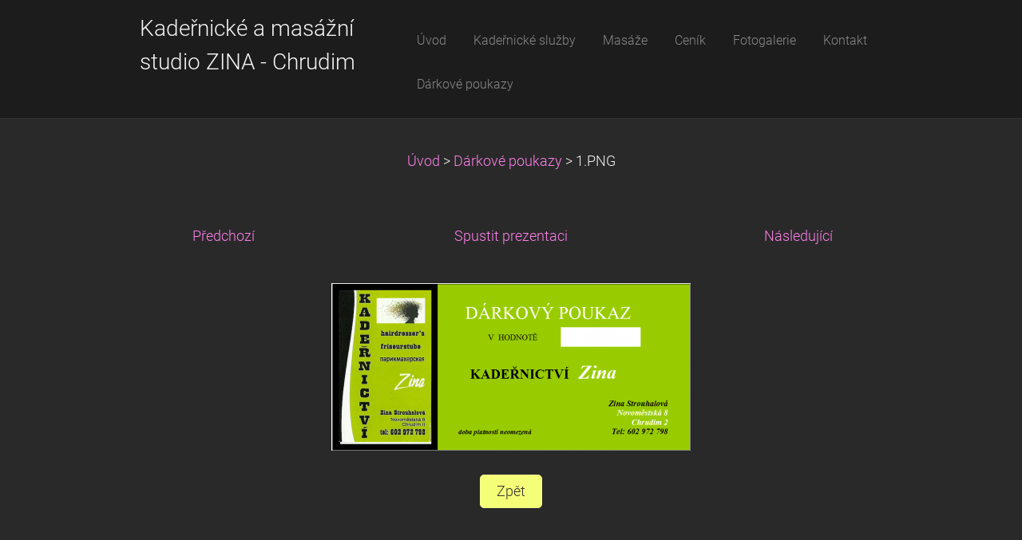

--- FILE ---
content_type: text/html; charset=UTF-8
request_url: https://www.kadernictvi-chrudim.cz/album/fotogalerie-darkove-poukazy/a1-png/
body_size: 7580
content:
<!DOCTYPE html>
<!--[if IE 8]><html class="lt-ie10 lt-ie9 no-js no-bg" lang="cs"> <![endif]-->
<!--[if IE 9]><html class="lt-ie10 no-js no-bg" lang="cs"> <![endif]-->
<!--[if gt IE 9]><!-->
<html lang="cs" class="no-js no-bg">
<!--<![endif]-->
<head>
    <base href="https://www.kadernictvi-chrudim.cz/">
  <meta charset="utf-8">
  <meta name="description" content="">
  <meta name="keywords" content="">
  <meta name="generator" content="Webnode">
  <meta name="apple-mobile-web-app-capable" content="yes">
  <meta name="apple-mobile-web-app-status-bar-style" content="black">
  <meta name="format-detection" content="telephone=no">
    <link rel="icon" type="image/svg+xml" href="/favicon.svg" sizes="any">  <link rel="icon" type="image/svg+xml" href="/favicon16.svg" sizes="16x16">  <link rel="icon" href="/favicon.ico"><link rel="canonical" href="https://www.kadernictvi-chrudim.cz/album/fotogalerie-darkove-poukazy/a1-png/">
<script type="text/javascript">(function(i,s,o,g,r,a,m){i['GoogleAnalyticsObject']=r;i[r]=i[r]||function(){
			(i[r].q=i[r].q||[]).push(arguments)},i[r].l=1*new Date();a=s.createElement(o),
			m=s.getElementsByTagName(o)[0];a.async=1;a.src=g;m.parentNode.insertBefore(a,m)
			})(window,document,'script','//www.google-analytics.com/analytics.js','ga');ga('create', 'UA-797705-6', 'auto',{"name":"wnd_header"});ga('wnd_header.set', 'dimension1', 'W1');ga('wnd_header.set', 'anonymizeIp', true);ga('wnd_header.send', 'pageview');var _gaq = _gaq || [];
				  (function() {
					var ga = document.createElement('script'); ga.type = 'text/javascript'; ga.async = true;
					ga.src = ('https:' == location.protocol ? 'https://ssl' : 'https://www') + '.google-analytics.com/ga.js';
					var s = document.getElementsByTagName('script')[0]; s.parentNode.insertBefore(ga, s);
				  })(); _gaq.push(['_setAccount', 'G-0GV0DM9JMK']);_gaq.push(['_trackPageview']);_gaq.push(['_gat._anonymizeIp']);var pageTrackerAllTrackEvent=function(category,action,opt_label,opt_value){ga('send', 'event', category, action, opt_label, opt_value)};</script>
  <link rel="alternate" type="application/rss+xml" href="https://kadernictvi-chrudim.cz/rss/all.xml" title="Všechny články">
<!--[if lte IE 9]><style type="text/css">.cke_skin_webnode iframe {vertical-align: baseline !important;}</style><![endif]-->
    <meta http-equiv="X-UA-Compatible" content="IE=edge" />
    <title>1.PNG :: Kadeřnické a masážní studio ZINA - Chrudim</title>
    <meta name="viewport" content="width=device-width" />
    <link rel="stylesheet" href="/css/style.css" />
    <link rel="stylesheet" href="/css/dark_violet.css" />
    <script type="text/javascript">
        /* <![CDATA[ */
        var wnTplSettings = {};
        wnTplSettings.photogallerySlideshowStop  = 'Pozastavit prezentaci';
        wnTplSettings.photogallerySlideshowStart = 'Spustit prezentaci';
        wnTplSettings.faqShowAnswer = 'Zobrazit celou odpověď.';
        wnTplSettings.faqHideAnswer = 'Skrýt odpověď.';
        wnTplSettings.menuLabel = 'Menu';
        /* ]]> */
    </script>
    <script src="/js/main.js"></script>
<!-- Google tag (gtag.js) -->
<script async src="https://www.googletagmanager.com/gtag/js?id=G-0GV0DM9JMK"></script>
<script>
  window.dataLayer = window.dataLayer || [];
  function gtag(){dataLayer.push(arguments);}
  gtag('js', new Date());

  gtag('config', 'G-0GV0DM9JMK');
</script>

				<script type="text/javascript">
				/* <![CDATA[ */
					
					if (typeof(RS_CFG) == 'undefined') RS_CFG = new Array();
					RS_CFG['staticServers'] = new Array('https://d11bh4d8fhuq47.cloudfront.net/');
					RS_CFG['skinServers'] = new Array('https://d11bh4d8fhuq47.cloudfront.net/');
					RS_CFG['filesPath'] = 'https://www.kadernictvi-chrudim.cz/_files/';
					RS_CFG['filesAWSS3Path'] = 'https://8eaa5f4538.cbaul-cdnwnd.com/9c4c991870201428906a96b662433cbf/';
					RS_CFG['lbClose'] = 'Zavřít';
					RS_CFG['skin'] = 'default';
					if (!RS_CFG['labels']) RS_CFG['labels'] = new Array();
					RS_CFG['systemName'] = 'Webnode';
						
					RS_CFG['responsiveLayout'] = 1;
					RS_CFG['mobileDevice'] = 0;
					RS_CFG['labels']['copyPasteSource'] = 'Více zde:';
					
				/* ]]> */
				</script><style type="text/css">/* <![CDATA[ */#j5rp8uf158678 {position: absolute;font-size: 13px !important;font-family: "Arial", helvetica, sans-serif !important;white-space: nowrap;z-index: 2147483647;-webkit-user-select: none;-khtml-user-select: none;-moz-user-select: none;-o-user-select: none;user-select: none;}#h6b9egkf4441gd {position: relative;top: -14px;}* html #h6b9egkf4441gd { top: -11px; }#h6b9egkf4441gd a { text-decoration: none !important; }#h6b9egkf4441gd a:hover { text-decoration: underline !important; }#kcvlq8oe7im {z-index: 2147483647;display: inline-block !important;font-size: 16px;padding: 7px 59px 9px 59px;background: transparent url(https://d11bh4d8fhuq47.cloudfront.net/img/footer/footerButtonWebnodeHover.png?ph=8eaa5f4538) top left no-repeat;height: 18px;cursor: pointer;}* html #kcvlq8oe7im { height: 36px; }#kcvlq8oe7im:hover { background: url(https://d11bh4d8fhuq47.cloudfront.net/img/footer/footerButtonWebnode.png?ph=8eaa5f4538) top left no-repeat; }#bl4196p6c1 { display: none; }#wbanha37l {z-index: 3000;text-align: left !important;position: absolute;height: 88px;font-size: 13px !important;color: #ffffff !important;font-family: "Arial", helvetica, sans-serif !important;overflow: hidden;cursor: pointer;}#wbanha37l a {color: #ffffff !important;}#hodo8nog2n {color: #36322D !important;text-decoration: none !important;font-weight: bold !important;float: right;height: 31px;position: absolute;top: 19px;right: 15px;cursor: pointer;}#hiba8e53146 { float: right; padding-right: 27px; display: block; line-height: 31px; height: 31px; background: url(https://d11bh4d8fhuq47.cloudfront.net/img/footer/footerButton.png?ph=8eaa5f4538) top right no-repeat; white-space: nowrap; }#d87eneh13 { position: relative; left: 1px; float: left; display: block; width: 15px; height: 31px; background: url(https://d11bh4d8fhuq47.cloudfront.net/img/footer/footerButton.png?ph=8eaa5f4538) top left no-repeat; }#hodo8nog2n:hover { color: #36322D !important; text-decoration: none !important; }#hodo8nog2n:hover #hiba8e53146 { background: url(https://d11bh4d8fhuq47.cloudfront.net/img/footer/footerButtonHover.png?ph=8eaa5f4538) top right no-repeat; }#hodo8nog2n:hover #d87eneh13 { background: url(https://d11bh4d8fhuq47.cloudfront.net/img/footer/footerButtonHover.png?ph=8eaa5f4538) top left no-repeat; }#h931hn818b1h {padding-right: 11px;padding-right: 11px;float: right;height: 60px;padding-top: 18px;background: url(https://d11bh4d8fhuq47.cloudfront.net/img/footer/footerBubble.png?ph=8eaa5f4538) top right no-repeat;}#iap0j9w7 {float: left;width: 18px;height: 78px;background: url(https://d11bh4d8fhuq47.cloudfront.net/img/footer/footerBubble.png?ph=8eaa5f4538) top left no-repeat;}* html #kcvlq8oe7im { filter: progid:DXImageTransform.Microsoft.AlphaImageLoader(src='https://d11bh4d8fhuq47.cloudfront.net/img/footer/footerButtonWebnode.png?ph=8eaa5f4538'); background: transparent; }* html #kcvlq8oe7im:hover { filter: progid:DXImageTransform.Microsoft.AlphaImageLoader(src='https://d11bh4d8fhuq47.cloudfront.net/img/footer/footerButtonWebnodeHover.png?ph=8eaa5f4538'); background: transparent; }* html #h931hn818b1h { height: 78px; background-image: url(https://d11bh4d8fhuq47.cloudfront.net/img/footer/footerBubbleIE6.png?ph=8eaa5f4538);  }* html #iap0j9w7 { background-image: url(https://d11bh4d8fhuq47.cloudfront.net/img/footer/footerBubbleIE6.png?ph=8eaa5f4538);  }* html #hiba8e53146 { background-image: url(https://d11bh4d8fhuq47.cloudfront.net/img/footer/footerButtonIE6.png?ph=8eaa5f4538); }* html #d87eneh13 { background-image: url(https://d11bh4d8fhuq47.cloudfront.net/img/footer/footerButtonIE6.png?ph=8eaa5f4538); }* html #hodo8nog2n:hover #rbcGrSigTryButtonRight { background-image: url(https://d11bh4d8fhuq47.cloudfront.net/img/footer/footerButtonHoverIE6.png?ph=8eaa5f4538);  }* html #hodo8nog2n:hover #rbcGrSigTryButtonLeft { background-image: url(https://d11bh4d8fhuq47.cloudfront.net/img/footer/footerButtonHoverIE6.png?ph=8eaa5f4538);  }/* ]]> */</style><script type="text/javascript" src="https://d11bh4d8fhuq47.cloudfront.net/_system/client/js/compressed/frontend.package.1-3-108.js?ph=8eaa5f4538"></script><style type="text/css"></style></head>
<body>
<div id="wrapper" class="WIDE DARK VIOLET">


    <!-- div id="header" -->
    <div id="header">

        <!-- div id="headerContent" -->
        <div id="headerContent" class="clearfix">

            <div id="logoZone">
                <div id="logo"><a href="home/" title="Přejít na úvodní stránku."><span id="rbcSystemIdentifierLogo">Kadeřnické a masážní studio ZINA - Chrudim</span></a></div>                <div id="moto"><span id="rbcCompanySlogan" class="rbcNoStyleSpan"></span></div>
            </div>

        </div>
        <!-- div id="headerContent" -->

    </div>

    <!-- div id="main" -->
    <div id="main" role="main">


        <!-- div id="mainContent" -->
        <div id="mainContent" class="clearfix" >


            <!-- div class="column100" -->
            <div class="column100">
                <div id="pageNavigator" class="rbcContentBlock">            <div id="navigator" class="widget widgetNavigator clearfix">             <a class="navFirstPage" href="/home/">Úvod</a>           <span> &gt; </span>             <a href="darkove-poukazy/">Dárkové poukazy</a>           <span> &gt; </span>             <span id="navCurrentPage">1.PNG</span>             </div>      </div>                  
		
    
    
      <div class="widget widgetPhotogalleryDetail clearfix">
      
          <div class="widgetTitle"> 
              <h1></h1>
          </div>   
                   
          <div class="widgetContent clearfix">
                
                <div class="wrapperContent clearfix">                         

                    <div class="wrapperNav">
            		        	<table>
                          
                           <tr>
                              <td class="before">
                                     	              
			<a class="prev" title="Předchozí" href="/album/fotogalerie-darkove-poukazy/zina001-1-jpg/" onclick="RubicusFrontendIns.showPhotogalleryImage(this.href);">Předchozí</a>
		
                              </td>
                              <td class="control">
            	                    <a id="slideshowControl" onclick="RubicusFrontendIns.startSlideshow(); return(false);" onmouseover="this.className='enableControl hover'" onmouseout="this.className='enableControl'" title="Spustit automatické procházení obrázků">
            	                        Spustit prezentaci
            	                    </a>
            	               
                                  <script type="text/javascript"> 
                                      if ( RubicusFrontendIns.isPhotogalleryAjaxMode() ) { 
                                          document.getElementById('slideshowControl').className = "enableControl"; 
                                      } 
                                  </script>
                              </td>
                              <td class="after">
                           	         
      <a class="next" title="Následující" href="/album/fotogalerie-darkove-poukazy/a2-png/" onclick="RubicusFrontendIns.showPhotogalleryImage(this.href);">Následující</a>
		
                              </td>
                          </tr>
                          
                          </table>                     
                    </div>
                    
        						<div class="wrapperImage"> 
          						  <a href="/images/200000259-c294cc38de-public/1.PNG?s3=1" onclick="return !window.open(this.href);" title="Odkaz se otevře do nového okna prohlížeče.">
                            <img src="https://8eaa5f4538.cbaul-cdnwnd.com/9c4c991870201428906a96b662433cbf/system_preview_detail_200000259-c294cc38de-public/1.PNG" width="450" height="210" alt="" onload="RubicusFrontendIns.startSlideshowInterval();">
                        </a>                                           
                    </div>                                      
                    
                </div>
                  
                                                                          

                <div class="wrapperBacklink">
                      <a class="iconBack" href="darkove-poukazy/">Zpět</a> 
                </div>                                   

          </div>     
    	
      </div>  
          
		    			 
		
			<script type="text/javascript">
			RubicusFrontendIns.setNextPhotogalleryImage('/album/fotogalerie-darkove-poukazy/a2-png/');
			RubicusFrontendIns.setPreviousPhotogalleryImage('/album/fotogalerie-darkove-poukazy/zina001-1-jpg/');
			</script>
			
            </div>
            <!-- div class="column100" -->

        </div>
        <!-- div id="mainContent" -->

    </div>
    <!-- div id="main" -->




    <!-- div id="footerCover" -->
    <div id="footerCover">

        <!-- div id="footerMain" -->
        <div id="footerMain">

            <!-- div id="footerMainContent" -->
            <div id="footerMainContent" class="footerColumns clearfix">

                <div class="column33 footerColumn1">
                                        

                </div>

                <div class="column33 footerColumn2">
                                                        </div>

                <div class="column33 footerColumn3">
                     
      <div class="widget widgetContact clearfix">              
		      
          <div class="widgetTitle"> 
              <h2>Kontakt</h2>
          </div>   
                   
          <div class="widgetContent clearfix">    
              <span class="contactCompany">Kadeřnictví a masáže Zina</span>
              <span class="contactAddress">Novoměstská 8<br />
Chrudim<br />
537 01 </span>     
              <span class="contactPhone">     
      +420 602 972 798<br />
ICO: 87044587<br />
     
	</span>  
              <span class="contactEmail">          									
      <a href="&#109;&#97;&#105;&#108;&#116;&#111;:&#122;&#105;&#110;&#97;&#105;&#100;&#97;&#46;&#115;&#64;&#99;&#101;&#110;&#116;&#114;&#117;&#109;&#46;&#99;&#122;"><span id="rbcContactEmail">&#122;&#105;&#110;&#97;&#105;&#100;&#97;&#46;&#115;&#64;&#99;&#101;&#110;&#116;&#114;&#117;&#109;&#46;&#99;&#122;</span></a> 
	</span>             
          </div>                         	
		    		
      </div>             
					
                                        <div class="rbcWidgetArea widgetFacebookLike"><iframe src="https://www.facebook.com/plugins/like.php?app_id=225951590755638&amp;href=http%3A%2F%2Fkadernictvi-zina4.webnode.cz%2Flayout-preview%2F%26layoutEdit%3D1&amp;send=false&amp;layout=standard&amp;width=450&amp;show_faces=false&amp;action=like&amp;colorscheme=dark&amp;font&amp;height=32" scrolling="no" frameborder="0" allowTransparency="true" style="border:none; overflow:hidden; width:450px; height:32px;"></iframe></div>                </div>

            </div>
            <!-- div id="footerMainContent" -->

        </div>
        <!-- div id="footerMain" -->



        <!-- div id="footerText" -->
        <div id="footerText" class="clearfix">

            <!-- div id="footerTextContent" -->
            <div id="footerTextContent" class="clearfix">

                <!-- div id="lang" -->
                <div id="lang" class="clearfix">
                    <div id="languageSelect"></div>			
                </div>
                <!-- div id="lang" -->

                <!-- div id="copyright" -->
                <div id="copyright">
                    <span id="rbcFooterText" class="rbcNoStyleSpan">© 2013 Všechna práva vyhrazena.</span>                </div>
                <!-- div id="copyright" -->

                <!-- div id="signature" -->
                <div id="signature">
                    <span class="rbcSignatureText"><a href="https://www.webnode.cz?utm_source=text&amp;utm_medium=footer&amp;utm_campaign=free6" rel="nofollow">Tvorba www stránek zdarma</a><a id="kcvlq8oe7im" href="https://www.webnode.cz?utm_source=button&amp;utm_medium=footer&amp;utm_campaign=free6" rel="nofollow"><span id="bl4196p6c1">Webnode</span></a></span>                </div>
                <!-- div id="signature" -->

            </div>
            <!-- div id="footerTextContent" -->

        </div>
        <!-- div id="footerText" -->

    </div>
    <!-- div id="footerCover" -->

    <!-- div id="headerNav" -->
    <div id="navMenu" class="desktopMenu clearfix">
        <div class="menuWrapper">
            

    
	<ul class="menu">
	<li class="first">      
        <a href="/home/"> <span>Úvod</span> </a>
    </li>
	<li>      
        <a href="/sluzby/"> <span>Kadeřnické služby</span> </a>
    </li>
	<li>      
        <a href="/masaze/"> <span>Masáže</span> </a>
    </li>
	<li>      
        <a href="/cenik/"> <span>Ceník</span> </a>
    </li>
	<li>      
        <a href="/fotogalerie/"> <span>Fotogalerie</span> </a>
    </li>
	<li>      
        <a href="/kontakt/"> <span>Kontakt</span> </a>
    </li>
	<li class="last">      
        <a href="/darkove-poukazy/"> <span>Dárkové poukazy</span> </a>
    </li>
</ul>
    <div class="clearfix"><!-- / --></div>
				
        </div>
    </div>
    <!-- div id="headerNav" -->


</div>
<!-- div id="wrapper" -->
<div class="media"></div>


<div id="rbcFooterHtml"></div><div style="display: none;" id="j5rp8uf158678"><span id="h6b9egkf4441gd">&nbsp;</span></div><div id="wbanha37l" style="display: none;"><a href="https://www.webnode.cz?utm_source=window&amp;utm_medium=footer&amp;utm_campaign=free6" rel="nofollow"><div id="iap0j9w7"><!-- / --></div><div id="h931hn818b1h"><div><strong id="edhh1j693gb7eg1">WEBOVÉ STRÁNKY ZDARMA</strong><br /><span id="e9f37g2cd28">Chcete mít moderní web?</span></div><span id="hodo8nog2n"><span id="d87eneh13"><!-- / --></span><span id="hiba8e53146">Vyzkoušet</span></span></div></a></div><script type="text/javascript">/* <![CDATA[ */var b20g8d457 = {sig: $('j5rp8uf158678'),prefix: $('h6b9egkf4441gd'),btn : $('kcvlq8oe7im'),win : $('wbanha37l'),winLeft : $('iap0j9w7'),winLeftT : $('jb9n1032097a677'),winLeftB : $('jadk0508d'),winRght : $('h931hn818b1h'),winRghtT : $('xrlpk8fb5'),winRghtB : $('ffcihe0l1bf695'),tryBtn : $('hodo8nog2n'),tryLeft : $('d87eneh13'),tryRght : $('hiba8e53146'),text : $('e9f37g2cd28'),title : $('edhh1j693gb7eg1')};b20g8d457.sig.appendChild(b20g8d457.btn);var e3a97821=0,ad2ir24236kf=0,fmq2rpsc=0,ddo78g037,eyqd50d=$$('.rbcSignatureText')[0],faq4cce2=false,e1ce07jk6;function eip247m76(){if (!faq4cce2 && pageTrackerAllTrackEvent){pageTrackerAllTrackEvent('Signature','Window show - branch',b20g8d457.sig.getElementsByTagName('a')[0].innerHTML);faq4cce2=true;}b20g8d457.win.show();fmq2rpsc=b20g8d457.tryLeft.offsetWidth+b20g8d457.tryRght.offsetWidth+1;b20g8d457.tryBtn.style.width=parseInt(fmq2rpsc)+'px';b20g8d457.text.parentNode.style.width = '';b20g8d457.winRght.style.width=parseInt(20+fmq2rpsc+Math.max(b20g8d457.text.offsetWidth,b20g8d457.title.offsetWidth))+'px';b20g8d457.win.style.width=parseInt(b20g8d457.winLeft.offsetWidth+b20g8d457.winRght.offsetWidth)+'px';var wl=b20g8d457.sig.offsetLeft+b20g8d457.btn.offsetLeft+b20g8d457.btn.offsetWidth-b20g8d457.win.offsetWidth+12;if (wl<10){wl=10;}b20g8d457.win.style.left=parseInt(wl)+'px';b20g8d457.win.style.top=parseInt(ad2ir24236kf-b20g8d457.win.offsetHeight)+'px';clearTimeout(ddo78g037);}function egoem8j373cgd(){ddo78g037=setTimeout('b20g8d457.win.hide()',1000);}function h7asoyh1566(){var ph = RubicusFrontendIns.photoDetailHandler.lightboxFixed?document.getElementsByTagName('body')[0].offsetHeight/2:RubicusFrontendIns.getPageSize().pageHeight;b20g8d457.sig.show();e3a97821=0;ad2ir24236kf=0;if (eyqd50d&&eyqd50d.offsetParent){var obj=eyqd50d;do{e3a97821+=obj.offsetLeft;ad2ir24236kf+=obj.offsetTop;} while (obj = obj.offsetParent);}if ($('rbcFooterText')){b20g8d457.sig.style.color = $('rbcFooterText').getStyle('color');b20g8d457.sig.getElementsByTagName('a')[0].style.color = $('rbcFooterText').getStyle('color');}b20g8d457.sig.style.width=parseInt(b20g8d457.prefix.offsetWidth+b20g8d457.btn.offsetWidth)+'px';if (e3a97821<0||e3a97821>document.body.offsetWidth){e3a97821=(document.body.offsetWidth-b20g8d457.sig.offsetWidth)/2;}if (e3a97821>(document.body.offsetWidth*0.55)){b20g8d457.sig.style.left=parseInt(e3a97821+(eyqd50d?eyqd50d.offsetWidth:0)-b20g8d457.sig.offsetWidth)+'px';}else{b20g8d457.sig.style.left=parseInt(e3a97821)+'px';}if (ad2ir24236kf<=0 || RubicusFrontendIns.photoDetailHandler.lightboxFixed){ad2ir24236kf=ph-5-b20g8d457.sig.offsetHeight;}b20g8d457.sig.style.top=parseInt(ad2ir24236kf-5)+'px';}function fi1mne5wh2wd(){if (e1ce07jk6){clearTimeout(e1ce07jk6);}e1ce07jk6 = setTimeout('h7asoyh1566()', 10);}Event.observe(window,'load',function(){if (b20g8d457.win&&b20g8d457.btn){if (eyqd50d){if (eyqd50d.getElementsByTagName("a").length > 0){b20g8d457.prefix.innerHTML = eyqd50d.innerHTML + '&nbsp;';}else{b20g8d457.prefix.innerHTML = '<a href="https://www.webnode.cz?utm_source=text&amp;utm_medium=footer&amp;utm_content=cz-branch-0&amp;utm_campaign=signature" rel="nofollow">'+eyqd50d.innerHTML + '</a>&nbsp;';}eyqd50d.style.visibility='hidden';}else{if (pageTrackerAllTrackEvent){pageTrackerAllTrackEvent('Signature','Missing rbcSignatureText','www.kadernictvi-chrudim.cz');}}h7asoyh1566();setTimeout(h7asoyh1566, 500);setTimeout(h7asoyh1566, 1000);setTimeout(h7asoyh1566, 5000);Event.observe(b20g8d457.btn,'mouseover',eip247m76);Event.observe(b20g8d457.win,'mouseover',eip247m76);Event.observe(b20g8d457.btn,'mouseout',egoem8j373cgd);Event.observe(b20g8d457.win,'mouseout',egoem8j373cgd);Event.observe(b20g8d457.win,'click',function(){if (pageTrackerAllTrackEvent){pageTrackerAllTrackEvent('Signature','Window click - branch','WEBOVÉ STRÁNKY ZDARMA',0);}document/*e1apxfiskk69n*/.location.href='https://www.webnode.cz?utm_source=window&utm_medium=footer&utm_content=cz-branch-0&utm_campaign=signature';});Event.observe(window, 'resize', fi1mne5wh2wd);Event.observe(document.body, 'resize', fi1mne5wh2wd);RubicusFrontendIns.addObserver({onResize: fi1mne5wh2wd});RubicusFrontendIns.addObserver({onContentChange: fi1mne5wh2wd});RubicusFrontendIns.addObserver({onLightboxUpdate: h7asoyh1566});Event.observe(b20g8d457.btn, 'click', function(){if (pageTrackerAllTrackEvent){pageTrackerAllTrackEvent('Signature','Button click - branch',b20g8d457.sig.getElementsByTagName('a')[0].innerHTML);}});Event.observe(b20g8d457.tryBtn, 'click', function(){if (pageTrackerAllTrackEvent){pageTrackerAllTrackEvent('Signature','Try Button click - branch','WEBOVÉ STRÁNKY ZDARMA',0);}});}});RubicusFrontendIns.addFileToPreload('https://d11bh4d8fhuq47.cloudfront.net/img/footer/footerButtonWebnode.png?ph=8eaa5f4538');RubicusFrontendIns.addFileToPreload('https://d11bh4d8fhuq47.cloudfront.net/img/footer/footerButton.png?ph=8eaa5f4538');RubicusFrontendIns.addFileToPreload('https://d11bh4d8fhuq47.cloudfront.net/img/footer/footerButtonHover.png?ph=8eaa5f4538');RubicusFrontendIns.addFileToPreload('https://d11bh4d8fhuq47.cloudfront.net/img/footer/footerBubble.png?ph=8eaa5f4538');if (Prototype.Browser.IE){RubicusFrontendIns.addFileToPreload('https://d11bh4d8fhuq47.cloudfront.net/img/footer/footerBubbleIE6.png?ph=8eaa5f4538');RubicusFrontendIns.addFileToPreload('https://d11bh4d8fhuq47.cloudfront.net/img/footer/footerButtonHoverIE6.png?ph=8eaa5f4538');}RubicusFrontendIns.copyLink = 'https://www.webnode.cz';RS_CFG['labels']['copyPasteBackLink'] = 'Vytvořte si vlastní stránky zdarma:';/* ]]> */</script><script type="text/javascript"></script><script type="text/javascript">var keenTrackerCmsTrackEvent=function(id){if(typeof _jsTracker=="undefined" || !_jsTracker){return false;};try{var name=_keenEvents[id];var keenEvent={user:{u:_keenData.u,p:_keenData.p,lc:_keenData.lc,t:_keenData.t},action:{identifier:id,name:name,category:'cms',platform:'WND1',version:'2.1.157'},browser:{url:location.href,ua:navigator.userAgent,referer_url:document.referrer,resolution:screen.width+'x'+screen.height,ip:'3.144.239.9'}};_jsTracker.jsonpSubmit('PROD',keenEvent,function(err,res){});}catch(err){console.log(err)};};</script></body>
</html>